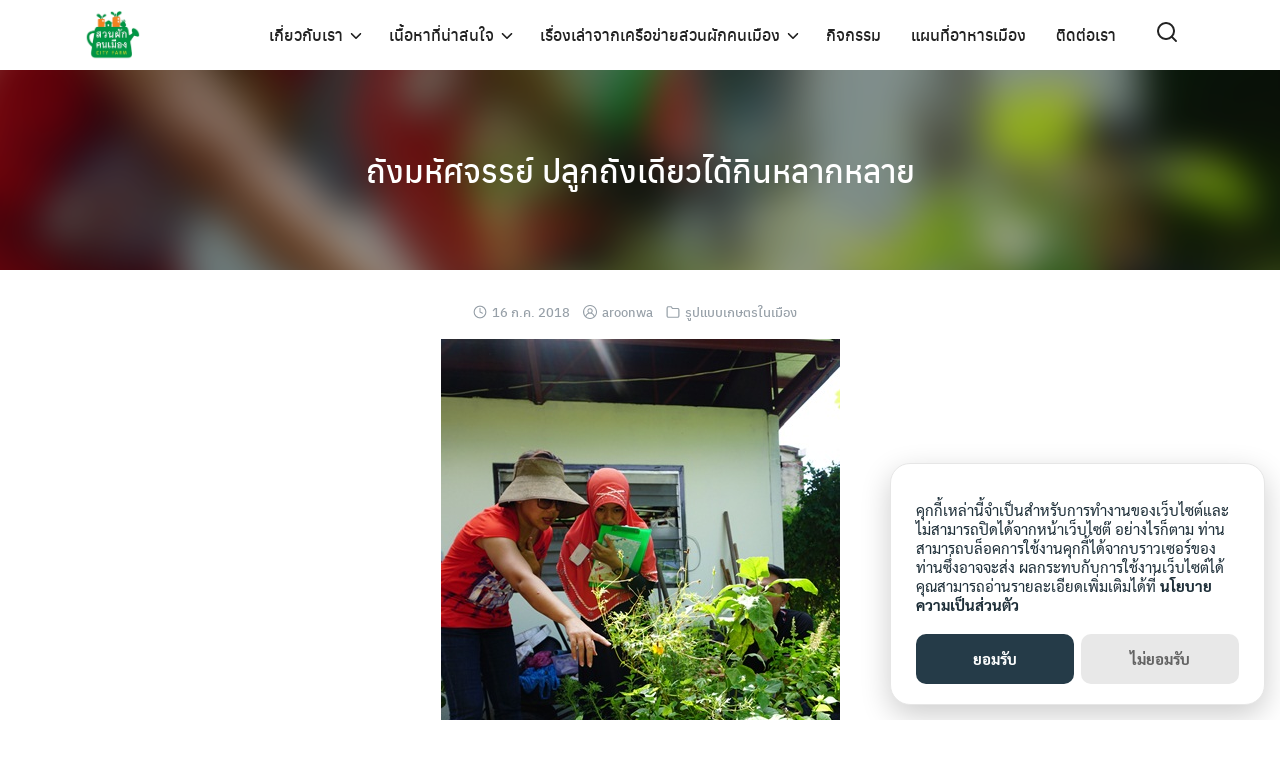

--- FILE ---
content_type: text/html; charset=UTF-8
request_url: https://thaicityfarm.com/2018/07/16/%E0%B8%96%E0%B8%B1%E0%B8%87%E0%B8%A1%E0%B8%AB%E0%B8%B1%E0%B8%A8%E0%B8%88%E0%B8%A3%E0%B8%A3%E0%B8%A2%E0%B9%8C-%E0%B8%9B%E0%B8%A5%E0%B8%B9%E0%B8%81%E0%B8%96%E0%B8%B1%E0%B8%87%E0%B9%80%E0%B8%94%E0%B8%B5/
body_size: 14616
content:
<!DOCTYPE html>
<html lang="th">

<head>
    <meta charset="UTF-8">
    <meta name="viewport" content="width=device-width, initial-scale=1">
    <link rel="profile" href="https://gmpg.org/xfn/11">
    <title>ถังมหัศจรรย์ ปลูกถังเดียวได้กินหลากหลาย - สวนผักคนเมือง</title>
<script type="text/javascript">
/* <![CDATA[ */
window.koko_analytics = {"url":"https:\/\/thaicityfarm.com\/wp-admin\/admin-ajax.php?action=koko_analytics_collect","site_url":"https:\/\/thaicityfarm.com","post_id":3678,"path":"\/2018\/07\/16\/%E0%B8%96%E0%B8%B1%E0%B8%87%E0%B8%A1%E0%B8%AB%E0%B8%B1%E0%B8%A8%E0%B8%88%E0%B8%A3%E0%B8%A3%E0%B8%A2%E0%B9%8C-%E0%B8%9B%E0%B8%A5%E0%B8%B9%E0%B8%81%E0%B8%96%E0%B8%B1%E0%B8%87%E0%B9%80%E0%B8%94%E0%B8%B5\/","method":"cookie","use_cookie":true};
/* ]]> */
</script>

<!-- The SEO Framework by Sybre Waaijer -->
<meta name="robots" content="max-snippet:-1,max-image-preview:large,max-video-preview:-1" />
<link rel="canonical" href="https://thaicityfarm.com/2018/07/16/%e0%b8%96%e0%b8%b1%e0%b8%87%e0%b8%a1%e0%b8%ab%e0%b8%b1%e0%b8%a8%e0%b8%88%e0%b8%a3%e0%b8%a3%e0%b8%a2%e0%b9%8c-%e0%b8%9b%e0%b8%a5%e0%b8%b9%e0%b8%81%e0%b8%96%e0%b8%b1%e0%b8%87%e0%b9%80%e0%b8%94%e0%b8%b5/" />
<meta name="description" content="ด้วยข้อจำกัดหลายสถานของคนเมือง โดยเฉพาะเรื่องไม่มีที่ และไม่มีเวลารดน้ำ ทำให้เราเห็นนวัตกรรมความคิดสร้างสรรค์จำนวนไม่น้อยเกิดขึ้นในบ้านเรา…" />
<meta property="og:type" content="article" />
<meta property="og:locale" content="th_TH" />
<meta property="og:site_name" content="สวนผักคนเมือง" />
<meta property="og:title" content="ถังมหัศจรรย์ ปลูกถังเดียวได้กินหลากหลาย" />
<meta property="og:description" content="ด้วยข้อจำกัดหลายสถานของคนเมือง โดยเฉพาะเรื่องไม่มีที่ และไม่มีเวลารดน้ำ ทำให้เราเห็นนวัตกรรมความคิดสร้างสรรค์จำนวนไม่น้อยเกิดขึ้นในบ้านเรา เพื่อที่จะปรับตัวให้สอดคล้องกับความจำเป็นต่างๆ…" />
<meta property="og:url" content="https://thaicityfarm.com/2018/07/16/%e0%b8%96%e0%b8%b1%e0%b8%87%e0%b8%a1%e0%b8%ab%e0%b8%b1%e0%b8%a8%e0%b8%88%e0%b8%a3%e0%b8%a3%e0%b8%a2%e0%b9%8c-%e0%b8%9b%e0%b8%a5%e0%b8%b9%e0%b8%81%e0%b8%96%e0%b8%b1%e0%b8%87%e0%b9%80%e0%b8%94%e0%b8%b5/" />
<meta property="og:image" content="https://thaicityfarm.com/wp-content/uploads/2018/07/cover.png" />
<meta property="og:image:width" content="397" />
<meta property="og:image:height" content="318" />
<meta property="article:published_time" content="2018-07-16T06:22:41+00:00" />
<meta property="article:modified_time" content="2022-08-29T18:22:12+00:00" />
<meta name="twitter:card" content="summary_large_image" />
<meta name="twitter:title" content="ถังมหัศจรรย์ ปลูกถังเดียวได้กินหลากหลาย" />
<meta name="twitter:description" content="ด้วยข้อจำกัดหลายสถานของคนเมือง โดยเฉพาะเรื่องไม่มีที่ และไม่มีเวลารดน้ำ ทำให้เราเห็นนวัตกรรมความคิดสร้างสรรค์จำนวนไม่น้อยเกิดขึ้นในบ้านเรา เพื่อที่จะปรับตัวให้สอดคล้องกับความจำเป็นต่างๆ…" />
<meta name="twitter:image" content="https://thaicityfarm.com/wp-content/uploads/2018/07/cover.png" />
<script type="application/ld+json">{"@context":"https://schema.org","@graph":[{"@type":"WebSite","@id":"https://thaicityfarm.com/#/schema/WebSite","url":"https://thaicityfarm.com/","name":"สวนผักคนเมือง","description":"เว็บสวนผักคนเมือง:www.thaicityfarm.com","inLanguage":"th","potentialAction":{"@type":"SearchAction","target":{"@type":"EntryPoint","urlTemplate":"https://thaicityfarm.com/search/{search_term_string}/"},"query-input":"required name=search_term_string"},"publisher":{"@type":"Organization","@id":"https://thaicityfarm.com/#/schema/Organization","name":"สวนผักคนเมือง","url":"https://thaicityfarm.com/","logo":{"@type":"ImageObject","url":"https://thaicityfarm.com/wp-content/uploads/2017/07/logo_thaicityfarm_3.png","contentUrl":"https://thaicityfarm.com/wp-content/uploads/2017/07/logo_thaicityfarm_3.png","width":247,"height":223}}},{"@type":"WebPage","@id":"https://thaicityfarm.com/2018/07/16/%e0%b8%96%e0%b8%b1%e0%b8%87%e0%b8%a1%e0%b8%ab%e0%b8%b1%e0%b8%a8%e0%b8%88%e0%b8%a3%e0%b8%a3%e0%b8%a2%e0%b9%8c-%e0%b8%9b%e0%b8%a5%e0%b8%b9%e0%b8%81%e0%b8%96%e0%b8%b1%e0%b8%87%e0%b9%80%e0%b8%94%e0%b8%b5/","url":"https://thaicityfarm.com/2018/07/16/%e0%b8%96%e0%b8%b1%e0%b8%87%e0%b8%a1%e0%b8%ab%e0%b8%b1%e0%b8%a8%e0%b8%88%e0%b8%a3%e0%b8%a3%e0%b8%a2%e0%b9%8c-%e0%b8%9b%e0%b8%a5%e0%b8%b9%e0%b8%81%e0%b8%96%e0%b8%b1%e0%b8%87%e0%b9%80%e0%b8%94%e0%b8%b5/","name":"ถังมหัศจรรย์ ปลูกถังเดียวได้กินหลากหลาย - สวนผักคนเมือง","description":"ด้วยข้อจำกัดหลายสถานของคนเมือง โดยเฉพาะเรื่องไม่มีที่ และไม่มีเวลารดน้ำ ทำให้เราเห็นนวัตกรรมความคิดสร้างสรรค์จำนวนไม่น้อยเกิดขึ้นในบ้านเรา…","inLanguage":"th","isPartOf":{"@id":"https://thaicityfarm.com/#/schema/WebSite"},"breadcrumb":{"@type":"BreadcrumbList","@id":"https://thaicityfarm.com/#/schema/BreadcrumbList","itemListElement":[{"@type":"ListItem","position":1,"item":"https://thaicityfarm.com/","name":"สวนผักคนเมือง"},{"@type":"ListItem","position":2,"item":"https://thaicityfarm.com/category/plant/","name":"หมวดหมู่: ชวนปลูก"},{"@type":"ListItem","position":3,"item":"https://thaicityfarm.com/category/plant/urban-agriculture-model/","name":"หมวดหมู่: รูปแบบเกษตรในเมือง"},{"@type":"ListItem","position":4,"name":"ถังมหัศจรรย์ ปลูกถังเดียวได้กินหลากหลาย"}]},"potentialAction":{"@type":"ReadAction","target":"https://thaicityfarm.com/2018/07/16/%e0%b8%96%e0%b8%b1%e0%b8%87%e0%b8%a1%e0%b8%ab%e0%b8%b1%e0%b8%a8%e0%b8%88%e0%b8%a3%e0%b8%a3%e0%b8%a2%e0%b9%8c-%e0%b8%9b%e0%b8%a5%e0%b8%b9%e0%b8%81%e0%b8%96%e0%b8%b1%e0%b8%87%e0%b9%80%e0%b8%94%e0%b8%b5/"},"datePublished":"2018-07-16T06:22:41+00:00","dateModified":"2022-08-29T18:22:12+00:00","author":{"@type":"Person","@id":"https://thaicityfarm.com/#/schema/Person/2c5acc5ebf3d98a156a19b0d5fa72bd8","name":"aroonwa"}}]}</script>
<!-- / The SEO Framework by Sybre Waaijer | 12.41ms meta | 7.41ms boot -->

<link rel='dns-prefetch' href='//www.googletagmanager.com' />
<link rel="alternate" type="application/rss+xml" title="สวนผักคนเมือง &raquo; ฟีด" href="https://thaicityfarm.com/feed/" />
<link rel="alternate" type="application/rss+xml" title="สวนผักคนเมือง &raquo; ฟีดความเห็น" href="https://thaicityfarm.com/comments/feed/" />
<link rel="alternate" type="application/rss+xml" title="สวนผักคนเมือง &raquo; ถังมหัศจรรย์ ปลูกถังเดียวได้กินหลากหลาย ฟีดความเห็น" href="https://thaicityfarm.com/2018/07/16/%e0%b8%96%e0%b8%b1%e0%b8%87%e0%b8%a1%e0%b8%ab%e0%b8%b1%e0%b8%a8%e0%b8%88%e0%b8%a3%e0%b8%a3%e0%b8%a2%e0%b9%8c-%e0%b8%9b%e0%b8%a5%e0%b8%b9%e0%b8%81%e0%b8%96%e0%b8%b1%e0%b8%87%e0%b9%80%e0%b8%94%e0%b8%b5/feed/" />
<link rel="alternate" title="oEmbed (JSON)" type="application/json+oembed" href="https://thaicityfarm.com/wp-json/oembed/1.0/embed?url=https%3A%2F%2Fthaicityfarm.com%2F2018%2F07%2F16%2F%25e0%25b8%2596%25e0%25b8%25b1%25e0%25b8%2587%25e0%25b8%25a1%25e0%25b8%25ab%25e0%25b8%25b1%25e0%25b8%25a8%25e0%25b8%2588%25e0%25b8%25a3%25e0%25b8%25a3%25e0%25b8%25a2%25e0%25b9%258c-%25e0%25b8%259b%25e0%25b8%25a5%25e0%25b8%25b9%25e0%25b8%2581%25e0%25b8%2596%25e0%25b8%25b1%25e0%25b8%2587%25e0%25b9%2580%25e0%25b8%2594%25e0%25b8%25b5%2F" />
<link rel="alternate" title="oEmbed (XML)" type="text/xml+oembed" href="https://thaicityfarm.com/wp-json/oembed/1.0/embed?url=https%3A%2F%2Fthaicityfarm.com%2F2018%2F07%2F16%2F%25e0%25b8%2596%25e0%25b8%25b1%25e0%25b8%2587%25e0%25b8%25a1%25e0%25b8%25ab%25e0%25b8%25b1%25e0%25b8%25a8%25e0%25b8%2588%25e0%25b8%25a3%25e0%25b8%25a3%25e0%25b8%25a2%25e0%25b9%258c-%25e0%25b8%259b%25e0%25b8%25a5%25e0%25b8%25b9%25e0%25b8%2581%25e0%25b8%2596%25e0%25b8%25b1%25e0%25b8%2587%25e0%25b9%2580%25e0%25b8%2594%25e0%25b8%25b5%2F&#038;format=xml" />
<style id='wp-img-auto-sizes-contain-inline-css' type='text/css'>
img:is([sizes=auto i],[sizes^="auto," i]){contain-intrinsic-size:3000px 1500px}
/*# sourceURL=wp-img-auto-sizes-contain-inline-css */
</style>
<style id='wp-emoji-styles-inline-css' type='text/css'>

	img.wp-smiley, img.emoji {
		display: inline !important;
		border: none !important;
		box-shadow: none !important;
		height: 1em !important;
		width: 1em !important;
		margin: 0 0.07em !important;
		vertical-align: -0.1em !important;
		background: none !important;
		padding: 0 !important;
	}
/*# sourceURL=wp-emoji-styles-inline-css */
</style>
<style id='wp-block-library-inline-css' type='text/css'>
:root{--wp-block-synced-color:#7a00df;--wp-block-synced-color--rgb:122,0,223;--wp-bound-block-color:var(--wp-block-synced-color);--wp-editor-canvas-background:#ddd;--wp-admin-theme-color:#007cba;--wp-admin-theme-color--rgb:0,124,186;--wp-admin-theme-color-darker-10:#006ba1;--wp-admin-theme-color-darker-10--rgb:0,107,160.5;--wp-admin-theme-color-darker-20:#005a87;--wp-admin-theme-color-darker-20--rgb:0,90,135;--wp-admin-border-width-focus:2px}@media (min-resolution:192dpi){:root{--wp-admin-border-width-focus:1.5px}}.wp-element-button{cursor:pointer}:root .has-very-light-gray-background-color{background-color:#eee}:root .has-very-dark-gray-background-color{background-color:#313131}:root .has-very-light-gray-color{color:#eee}:root .has-very-dark-gray-color{color:#313131}:root .has-vivid-green-cyan-to-vivid-cyan-blue-gradient-background{background:linear-gradient(135deg,#00d084,#0693e3)}:root .has-purple-crush-gradient-background{background:linear-gradient(135deg,#34e2e4,#4721fb 50%,#ab1dfe)}:root .has-hazy-dawn-gradient-background{background:linear-gradient(135deg,#faaca8,#dad0ec)}:root .has-subdued-olive-gradient-background{background:linear-gradient(135deg,#fafae1,#67a671)}:root .has-atomic-cream-gradient-background{background:linear-gradient(135deg,#fdd79a,#004a59)}:root .has-nightshade-gradient-background{background:linear-gradient(135deg,#330968,#31cdcf)}:root .has-midnight-gradient-background{background:linear-gradient(135deg,#020381,#2874fc)}:root{--wp--preset--font-size--normal:16px;--wp--preset--font-size--huge:42px}.has-regular-font-size{font-size:1em}.has-larger-font-size{font-size:2.625em}.has-normal-font-size{font-size:var(--wp--preset--font-size--normal)}.has-huge-font-size{font-size:var(--wp--preset--font-size--huge)}.has-text-align-center{text-align:center}.has-text-align-left{text-align:left}.has-text-align-right{text-align:right}.has-fit-text{white-space:nowrap!important}#end-resizable-editor-section{display:none}.aligncenter{clear:both}.items-justified-left{justify-content:flex-start}.items-justified-center{justify-content:center}.items-justified-right{justify-content:flex-end}.items-justified-space-between{justify-content:space-between}.screen-reader-text{border:0;clip-path:inset(50%);height:1px;margin:-1px;overflow:hidden;padding:0;position:absolute;width:1px;word-wrap:normal!important}.screen-reader-text:focus{background-color:#ddd;clip-path:none;color:#444;display:block;font-size:1em;height:auto;left:5px;line-height:normal;padding:15px 23px 14px;text-decoration:none;top:5px;width:auto;z-index:100000}html :where(.has-border-color){border-style:solid}html :where([style*=border-top-color]){border-top-style:solid}html :where([style*=border-right-color]){border-right-style:solid}html :where([style*=border-bottom-color]){border-bottom-style:solid}html :where([style*=border-left-color]){border-left-style:solid}html :where([style*=border-width]){border-style:solid}html :where([style*=border-top-width]){border-top-style:solid}html :where([style*=border-right-width]){border-right-style:solid}html :where([style*=border-bottom-width]){border-bottom-style:solid}html :where([style*=border-left-width]){border-left-style:solid}html :where(img[class*=wp-image-]){height:auto;max-width:100%}:where(figure){margin:0 0 1em}html :where(.is-position-sticky){--wp-admin--admin-bar--position-offset:var(--wp-admin--admin-bar--height,0px)}@media screen and (max-width:600px){html :where(.is-position-sticky){--wp-admin--admin-bar--position-offset:0px}}

/*# sourceURL=wp-block-library-inline-css */
</style><style id='global-styles-inline-css' type='text/css'>
:root{--wp--preset--aspect-ratio--square: 1;--wp--preset--aspect-ratio--4-3: 4/3;--wp--preset--aspect-ratio--3-4: 3/4;--wp--preset--aspect-ratio--3-2: 3/2;--wp--preset--aspect-ratio--2-3: 2/3;--wp--preset--aspect-ratio--16-9: 16/9;--wp--preset--aspect-ratio--9-16: 9/16;--wp--preset--color--black: #000000;--wp--preset--color--cyan-bluish-gray: #abb8c3;--wp--preset--color--white: #ffffff;--wp--preset--color--pale-pink: #f78da7;--wp--preset--color--vivid-red: #cf2e2e;--wp--preset--color--luminous-vivid-orange: #ff6900;--wp--preset--color--luminous-vivid-amber: #fcb900;--wp--preset--color--light-green-cyan: #7bdcb5;--wp--preset--color--vivid-green-cyan: #00d084;--wp--preset--color--pale-cyan-blue: #8ed1fc;--wp--preset--color--vivid-cyan-blue: #0693e3;--wp--preset--color--vivid-purple: #9b51e0;--wp--preset--gradient--vivid-cyan-blue-to-vivid-purple: linear-gradient(135deg,rgb(6,147,227) 0%,rgb(155,81,224) 100%);--wp--preset--gradient--light-green-cyan-to-vivid-green-cyan: linear-gradient(135deg,rgb(122,220,180) 0%,rgb(0,208,130) 100%);--wp--preset--gradient--luminous-vivid-amber-to-luminous-vivid-orange: linear-gradient(135deg,rgb(252,185,0) 0%,rgb(255,105,0) 100%);--wp--preset--gradient--luminous-vivid-orange-to-vivid-red: linear-gradient(135deg,rgb(255,105,0) 0%,rgb(207,46,46) 100%);--wp--preset--gradient--very-light-gray-to-cyan-bluish-gray: linear-gradient(135deg,rgb(238,238,238) 0%,rgb(169,184,195) 100%);--wp--preset--gradient--cool-to-warm-spectrum: linear-gradient(135deg,rgb(74,234,220) 0%,rgb(151,120,209) 20%,rgb(207,42,186) 40%,rgb(238,44,130) 60%,rgb(251,105,98) 80%,rgb(254,248,76) 100%);--wp--preset--gradient--blush-light-purple: linear-gradient(135deg,rgb(255,206,236) 0%,rgb(152,150,240) 100%);--wp--preset--gradient--blush-bordeaux: linear-gradient(135deg,rgb(254,205,165) 0%,rgb(254,45,45) 50%,rgb(107,0,62) 100%);--wp--preset--gradient--luminous-dusk: linear-gradient(135deg,rgb(255,203,112) 0%,rgb(199,81,192) 50%,rgb(65,88,208) 100%);--wp--preset--gradient--pale-ocean: linear-gradient(135deg,rgb(255,245,203) 0%,rgb(182,227,212) 50%,rgb(51,167,181) 100%);--wp--preset--gradient--electric-grass: linear-gradient(135deg,rgb(202,248,128) 0%,rgb(113,206,126) 100%);--wp--preset--gradient--midnight: linear-gradient(135deg,rgb(2,3,129) 0%,rgb(40,116,252) 100%);--wp--preset--font-size--small: 13px;--wp--preset--font-size--medium: 20px;--wp--preset--font-size--large: 36px;--wp--preset--font-size--x-large: 42px;--wp--preset--spacing--20: 0.44rem;--wp--preset--spacing--30: 0.67rem;--wp--preset--spacing--40: 1rem;--wp--preset--spacing--50: 1.5rem;--wp--preset--spacing--60: 2.25rem;--wp--preset--spacing--70: 3.38rem;--wp--preset--spacing--80: 5.06rem;--wp--preset--shadow--natural: 6px 6px 9px rgba(0, 0, 0, 0.2);--wp--preset--shadow--deep: 12px 12px 50px rgba(0, 0, 0, 0.4);--wp--preset--shadow--sharp: 6px 6px 0px rgba(0, 0, 0, 0.2);--wp--preset--shadow--outlined: 6px 6px 0px -3px rgb(255, 255, 255), 6px 6px rgb(0, 0, 0);--wp--preset--shadow--crisp: 6px 6px 0px rgb(0, 0, 0);}:where(.is-layout-flex){gap: 0.5em;}:where(.is-layout-grid){gap: 0.5em;}body .is-layout-flex{display: flex;}.is-layout-flex{flex-wrap: wrap;align-items: center;}.is-layout-flex > :is(*, div){margin: 0;}body .is-layout-grid{display: grid;}.is-layout-grid > :is(*, div){margin: 0;}:where(.wp-block-columns.is-layout-flex){gap: 2em;}:where(.wp-block-columns.is-layout-grid){gap: 2em;}:where(.wp-block-post-template.is-layout-flex){gap: 1.25em;}:where(.wp-block-post-template.is-layout-grid){gap: 1.25em;}.has-black-color{color: var(--wp--preset--color--black) !important;}.has-cyan-bluish-gray-color{color: var(--wp--preset--color--cyan-bluish-gray) !important;}.has-white-color{color: var(--wp--preset--color--white) !important;}.has-pale-pink-color{color: var(--wp--preset--color--pale-pink) !important;}.has-vivid-red-color{color: var(--wp--preset--color--vivid-red) !important;}.has-luminous-vivid-orange-color{color: var(--wp--preset--color--luminous-vivid-orange) !important;}.has-luminous-vivid-amber-color{color: var(--wp--preset--color--luminous-vivid-amber) !important;}.has-light-green-cyan-color{color: var(--wp--preset--color--light-green-cyan) !important;}.has-vivid-green-cyan-color{color: var(--wp--preset--color--vivid-green-cyan) !important;}.has-pale-cyan-blue-color{color: var(--wp--preset--color--pale-cyan-blue) !important;}.has-vivid-cyan-blue-color{color: var(--wp--preset--color--vivid-cyan-blue) !important;}.has-vivid-purple-color{color: var(--wp--preset--color--vivid-purple) !important;}.has-black-background-color{background-color: var(--wp--preset--color--black) !important;}.has-cyan-bluish-gray-background-color{background-color: var(--wp--preset--color--cyan-bluish-gray) !important;}.has-white-background-color{background-color: var(--wp--preset--color--white) !important;}.has-pale-pink-background-color{background-color: var(--wp--preset--color--pale-pink) !important;}.has-vivid-red-background-color{background-color: var(--wp--preset--color--vivid-red) !important;}.has-luminous-vivid-orange-background-color{background-color: var(--wp--preset--color--luminous-vivid-orange) !important;}.has-luminous-vivid-amber-background-color{background-color: var(--wp--preset--color--luminous-vivid-amber) !important;}.has-light-green-cyan-background-color{background-color: var(--wp--preset--color--light-green-cyan) !important;}.has-vivid-green-cyan-background-color{background-color: var(--wp--preset--color--vivid-green-cyan) !important;}.has-pale-cyan-blue-background-color{background-color: var(--wp--preset--color--pale-cyan-blue) !important;}.has-vivid-cyan-blue-background-color{background-color: var(--wp--preset--color--vivid-cyan-blue) !important;}.has-vivid-purple-background-color{background-color: var(--wp--preset--color--vivid-purple) !important;}.has-black-border-color{border-color: var(--wp--preset--color--black) !important;}.has-cyan-bluish-gray-border-color{border-color: var(--wp--preset--color--cyan-bluish-gray) !important;}.has-white-border-color{border-color: var(--wp--preset--color--white) !important;}.has-pale-pink-border-color{border-color: var(--wp--preset--color--pale-pink) !important;}.has-vivid-red-border-color{border-color: var(--wp--preset--color--vivid-red) !important;}.has-luminous-vivid-orange-border-color{border-color: var(--wp--preset--color--luminous-vivid-orange) !important;}.has-luminous-vivid-amber-border-color{border-color: var(--wp--preset--color--luminous-vivid-amber) !important;}.has-light-green-cyan-border-color{border-color: var(--wp--preset--color--light-green-cyan) !important;}.has-vivid-green-cyan-border-color{border-color: var(--wp--preset--color--vivid-green-cyan) !important;}.has-pale-cyan-blue-border-color{border-color: var(--wp--preset--color--pale-cyan-blue) !important;}.has-vivid-cyan-blue-border-color{border-color: var(--wp--preset--color--vivid-cyan-blue) !important;}.has-vivid-purple-border-color{border-color: var(--wp--preset--color--vivid-purple) !important;}.has-vivid-cyan-blue-to-vivid-purple-gradient-background{background: var(--wp--preset--gradient--vivid-cyan-blue-to-vivid-purple) !important;}.has-light-green-cyan-to-vivid-green-cyan-gradient-background{background: var(--wp--preset--gradient--light-green-cyan-to-vivid-green-cyan) !important;}.has-luminous-vivid-amber-to-luminous-vivid-orange-gradient-background{background: var(--wp--preset--gradient--luminous-vivid-amber-to-luminous-vivid-orange) !important;}.has-luminous-vivid-orange-to-vivid-red-gradient-background{background: var(--wp--preset--gradient--luminous-vivid-orange-to-vivid-red) !important;}.has-very-light-gray-to-cyan-bluish-gray-gradient-background{background: var(--wp--preset--gradient--very-light-gray-to-cyan-bluish-gray) !important;}.has-cool-to-warm-spectrum-gradient-background{background: var(--wp--preset--gradient--cool-to-warm-spectrum) !important;}.has-blush-light-purple-gradient-background{background: var(--wp--preset--gradient--blush-light-purple) !important;}.has-blush-bordeaux-gradient-background{background: var(--wp--preset--gradient--blush-bordeaux) !important;}.has-luminous-dusk-gradient-background{background: var(--wp--preset--gradient--luminous-dusk) !important;}.has-pale-ocean-gradient-background{background: var(--wp--preset--gradient--pale-ocean) !important;}.has-electric-grass-gradient-background{background: var(--wp--preset--gradient--electric-grass) !important;}.has-midnight-gradient-background{background: var(--wp--preset--gradient--midnight) !important;}.has-small-font-size{font-size: var(--wp--preset--font-size--small) !important;}.has-medium-font-size{font-size: var(--wp--preset--font-size--medium) !important;}.has-large-font-size{font-size: var(--wp--preset--font-size--large) !important;}.has-x-large-font-size{font-size: var(--wp--preset--font-size--x-large) !important;}
/*# sourceURL=global-styles-inline-css */
</style>

<style id='classic-theme-styles-inline-css' type='text/css'>
/*! This file is auto-generated */
.wp-block-button__link{color:#fff;background-color:#32373c;border-radius:9999px;box-shadow:none;text-decoration:none;padding:calc(.667em + 2px) calc(1.333em + 2px);font-size:1.125em}.wp-block-file__button{background:#32373c;color:#fff;text-decoration:none}
/*# sourceURL=/wp-includes/css/classic-themes.min.css */
</style>
<link rel='stylesheet' id='seed-social-css' href='https://thaicityfarm.com/wp-content/plugins/seed-social/style.css?ver=2021.02' type='text/css' media='all' />
<link rel='stylesheet' id='s-mobile-css' href='https://thaicityfarm.com/wp-content/themes/plant/css/mobile.css?ver=2.3.9' type='text/css' media='all' />
<link rel='stylesheet' id='s-desktop-css' href='https://thaicityfarm.com/wp-content/themes/plant/css/desktop.css?ver=2.3.9' type='text/css' media='(min-width: 992px)' />
<link rel='stylesheet' id='fruit-css' href='https://thaicityfarm.com/wp-content/themes/fruit/css/style.css?ver=2.3.9' type='text/css' media='all' />
<style id='generateblocks-inline-css' type='text/css'>
.gb-container.gb-tabs__item:not(.gb-tabs__item-open){display:none;}.gb-container-40909fb5 > .gb-inside-container{max-width:1100px;margin-left:auto;margin-right:auto;}.gb-grid-wrapper > .gb-grid-column-40909fb5 > .gb-container{display:flex;flex-direction:column;height:100%;}.gb-image-cfbb0a90{width:84px;vertical-align:middle;}p.gb-headline-fcdd121a{margin-bottom:8px;}.gb-button-wrapper{display:flex;flex-wrap:wrap;align-items:flex-start;justify-content:flex-start;clear:both;}.gb-accordion__item:not(.gb-accordion__item-open) > .gb-button .gb-accordion__icon-open{display:none;}.gb-accordion__item.gb-accordion__item-open > .gb-button .gb-accordion__icon{display:none;}.gb-button-wrapper a.gb-button-340ce94f, .gb-button-wrapper a.gb-button-340ce94f:visited{padding:8px;color:#90bd3e;text-decoration:none;display:inline-flex;align-items:center;justify-content:center;text-align:center;}.gb-button-wrapper a.gb-button-340ce94f:hover, .gb-button-wrapper a.gb-button-340ce94f:active, .gb-button-wrapper a.gb-button-340ce94f:focus{color:#f7941d;}.gb-button-wrapper a.gb-button-340ce94f .gb-icon{font-size:1.5em;line-height:0;align-items:center;display:inline-flex;}.gb-button-wrapper a.gb-button-340ce94f .gb-icon svg{height:1em;width:1em;fill:currentColor;}.gb-button-wrapper .gb-button-a4369b53, .gb-button-wrapper .gb-button-a4369b53:visited{padding:8px;color:#90bd3e;text-decoration:none;display:inline-flex;align-items:center;justify-content:center;text-align:center;}.gb-button-wrapper .gb-button-a4369b53:hover, .gb-button-wrapper .gb-button-a4369b53:active, .gb-button-wrapper .gb-button-a4369b53:focus{color:#F7941D;}.gb-button-wrapper .gb-button-a4369b53 .gb-icon{font-size:1.5em;line-height:0;align-items:center;display:inline-flex;}.gb-button-wrapper .gb-button-a4369b53 .gb-icon svg{height:1em;width:1em;fill:currentColor;}.gb-button-wrapper .gb-button-68444937, .gb-button-wrapper .gb-button-68444937:visited{padding:8px;color:#90bd3e;text-decoration:none;display:inline-flex;align-items:center;justify-content:center;text-align:center;}.gb-button-wrapper .gb-button-68444937:hover, .gb-button-wrapper .gb-button-68444937:active, .gb-button-wrapper .gb-button-68444937:focus{color:#F7941D;}.gb-button-wrapper .gb-button-68444937 .gb-icon{font-size:1.5em;line-height:0;align-items:center;display:inline-flex;}.gb-button-wrapper .gb-button-68444937 .gb-icon svg{height:1em;width:1em;fill:currentColor;}:root{--gb-container-width:1100px;}.gb-container .wp-block-image img{vertical-align:middle;}.gb-grid-wrapper .wp-block-image{margin-bottom:0;}.gb-highlight{background:none;}.gb-shape{line-height:0;}.gb-container-link{position:absolute;top:0;right:0;bottom:0;left:0;z-index:99;}
/*# sourceURL=generateblocks-inline-css */
</style>
<!--n2css--><!--n2js-->
<!-- Google tag (gtag.js) snippet added by Site Kit -->
<!-- Google Analytics snippet added by Site Kit -->
<script type="text/javascript" src="https://www.googletagmanager.com/gtag/js?id=G-Q2P70FMHXQ" id="google_gtagjs-js" async></script>
<script type="text/javascript" id="google_gtagjs-js-after">
/* <![CDATA[ */
window.dataLayer = window.dataLayer || [];function gtag(){dataLayer.push(arguments);}
gtag("set","linker",{"domains":["thaicityfarm.com"]});
gtag("js", new Date());
gtag("set", "developer_id.dZTNiMT", true);
gtag("config", "G-Q2P70FMHXQ");
//# sourceURL=google_gtagjs-js-after
/* ]]> */
</script>
<link rel="https://api.w.org/" href="https://thaicityfarm.com/wp-json/" /><link rel="alternate" title="JSON" type="application/json" href="https://thaicityfarm.com/wp-json/wp/v2/posts/3678" /><link rel="EditURI" type="application/rsd+xml" title="RSD" href="https://thaicityfarm.com/xmlrpc.php?rsd" />
<meta name="generator" content="Site Kit by Google 1.167.0" /><style id="kirki_css" type="text/css">.site-header{position:fixed;}@media(max-width:991px){.s-autoshow-m.-hide{transform: translateY(-50px)}.s-autoshow-m.-show{transform: translateY(0)}header.site-header.-top-logo{background-color:#ffffff}}@media(min-width:992px){.site-header{position: fixed;}.s-autoshow-d.-hide{transform: translateY(-70px)}.s-autoshow-d.-show{transform: translateY(0)}nav.site-nav-d ul.sub-menu{background-color:#ffffff}nav.site-nav-d ul.sub-menu::before{border-bottom-color:#ffffff}}.site-title{display:none}.site-header{box-shadow:none;}.content-item .byline,.content-item a.author{display:none}.content-item.-card{padding-bottom:15px}#main .add_to_cart_button {display:none;}</style><style type="text/css">.recentcomments a{display:inline !important;padding:0 !important;margin:0 !important;}</style><link rel="icon" href="https://thaicityfarm.com/wp-content/uploads/2017/07/logo_thaicityfarm_3-150x150.png" sizes="32x32" />
<link rel="icon" href="https://thaicityfarm.com/wp-content/uploads/2017/07/logo_thaicityfarm_3.png" sizes="192x192" />
<link rel="apple-touch-icon" href="https://thaicityfarm.com/wp-content/uploads/2017/07/logo_thaicityfarm_3.png" />
<meta name="msapplication-TileImage" content="https://thaicityfarm.com/wp-content/uploads/2017/07/logo_thaicityfarm_3.png" />
<style id="kirki-inline-styles">:root{--s-accent:#0f6b4e;--s-accent-hover:#03a572;}.footer-bar{--s-text:#bbc0c4;--s-accent-hover:#ffffff;background:#0a0b0c;background-color:#0a0b0c;background-repeat:repeat;background-position:center center;background-attachment:scroll;-webkit-background-size:cover;-moz-background-size:cover;-ms-background-size:cover;-o-background-size:cover;background-size:cover;}@media(min-width: 992px){:root{--s-header-height:70px;}.site-branding img{max-height:50px;height:50px;}}@media(max-width: 991px){:root{--s-header-height:50px;}.site-branding img{max-height:30px;height:30px;}}</style>   
</head>

<body class="wp-singular post-template-default single single-post postid-3678 single-format-standard wp-custom-logo wp-theme-plant wp-child-theme-fruit">
        <a class="skip-link screen-reader-text" href="#content">Skip to content</a>
    <div id="page" class="site">
        <header id="masthead" class="site-header _heading s-autoshow-m s-autoshow-d -left-logo -center-logo-m"
            data-scroll="300">
            <div class="s-container">
                <div class="site-branding">
                    <div class="site-logo"><a href="https://thaicityfarm.com/" class="custom-logo-link" rel="home"><img width="247" height="223" src="https://thaicityfarm.com/wp-content/uploads/2017/07/logo_thaicityfarm_3.png" class="custom-logo" alt="สวนผักคนเมือง" decoding="async" fetchpriority="high" /></a></div>                    <p class="site-title"><a href="https://thaicityfarm.com/" rel="home">สวนผักคนเมือง</a></p>                </div>
                                <div class="action-left">
                    <div class="site-toggle"><em></em></div>                </div>
                <div class="action-right">
                    <span class="site-search _mobile s-modal-trigger m-user" onclick="return false;" data-popup-trigger="site-search"><svg xmlns="http://www.w3.org/2000/svg" width="24" height="24" viewBox="0 0 24 24" fill="none" stroke="currentColor" stroke-width="2" stroke-linecap="round" stroke-linejoin="round" class="feather feather-search"><circle cx="11" cy="11" r="8"></circle><line x1="21" y1="21" x2="16.65" y2="16.65"></line></svg></span>                </div>
                                <nav id="site-nav-d" class="site-nav-d _desktop">
                    <div class="menu-main-menu-container"><ul id="primary-menu" class="menu"><li id="menu-item-11701" class="menu-item menu-item-type-post_type menu-item-object-page menu-item-has-children menu-item-11701"><a href="https://thaicityfarm.com/about-me/">เกี่ยวกับเรา</a>
<ul class="sub-menu">
	<li id="menu-item-11702" class="menu-item menu-item-type-post_type menu-item-object-page menu-item-11702"><a href="https://thaicityfarm.com/about-me/">โครงการสวนผักคนเมือง</a></li>
	<li id="menu-item-11703" class="menu-item menu-item-type-post_type menu-item-object-page menu-item-11703"><a href="https://thaicityfarm.com/%e0%b8%a1%e0%b8%b9%e0%b8%a5%e0%b8%99%e0%b8%b4%e0%b8%98%e0%b8%b4%e0%b9%80%e0%b8%81%e0%b8%a9%e0%b8%95%e0%b8%a3%e0%b8%81%e0%b8%a3%e0%b8%a3%e0%b8%a1%e0%b8%a2%e0%b8%b1%e0%b9%88%e0%b8%87/">มูลนิธิเกษตรกรรมยั่งยืน (ประเทศไทย)</a></li>
</ul>
</li>
<li id="menu-item-12876" class="menu-item menu-item-type-custom menu-item-object-custom menu-item-has-children menu-item-12876"><a href="#">เนื้อหาที่น่าสนใจ</a>
<ul class="sub-menu">
	<li id="menu-item-11729" class="menu-item menu-item-type-custom menu-item-object-custom menu-item-has-children menu-item-11729"><a href="#">บทความ</a>
	<ul class="sub-menu">
		<li id="menu-item-11710" class="menu-item menu-item-type-taxonomy menu-item-object-category menu-item-11710"><a href="https://thaicityfarm.com/category/research/">งานวิจัย</a></li>
		<li id="menu-item-11761" class="menu-item menu-item-type-taxonomy menu-item-object-category menu-item-11761"><a href="https://thaicityfarm.com/category/agricultural-policy/">นโยบายเกษตรในเมือง</a></li>
		<li id="menu-item-12875" class="menu-item menu-item-type-taxonomy menu-item-object-category menu-item-12875"><a href="https://thaicityfarm.com/category/agriculture-in-foreign-cities/">เกษตรในเมืองต่างแดน</a></li>
		<li id="menu-item-11762" class="menu-item menu-item-type-taxonomy menu-item-object-category menu-item-11762"><a href="https://thaicityfarm.com/category/food-knowledge/">ความรอบรู้เรื่องอาหาร</a></li>
	</ul>
</li>
</ul>
</li>
<li id="menu-item-12877" class="menu-item menu-item-type-custom menu-item-object-custom menu-item-has-children menu-item-12877"><a href="#">เรื่องเล่าจากเครือข่ายสวนผักคนเมือง</a>
<ul class="sub-menu">
	<li id="menu-item-11732" class="menu-item menu-item-type-custom menu-item-object-custom menu-item-has-children menu-item-11732"><a href="#">เรื่องเล่าจากพื้นที่สวนผักคนเมือง</a>
	<ul class="sub-menu">
		<li id="menu-item-11764" class="menu-item menu-item-type-taxonomy menu-item-object-category menu-item-11764"><a href="https://thaicityfarm.com/category/recommen-area/">พื้นที่สวนผักแนะนำ</a></li>
		<li id="menu-item-11718" class="menu-item menu-item-type-taxonomy menu-item-object-category menu-item-11718"><a href="https://thaicityfarm.com/category/community-vegetable-garden/">สวนผักชุมชน</a></li>
		<li id="menu-item-11720" class="menu-item menu-item-type-taxonomy menu-item-object-category menu-item-11720"><a href="https://thaicityfarm.com/category/vegetable-garden-for-childrens-learning/">สวนผักเพื่อการเรียนรู้ของเด็ก</a></li>
		<li id="menu-item-11763" class="menu-item menu-item-type-taxonomy menu-item-object-category menu-item-11763"><a href="https://thaicityfarm.com/category/therapeutic-vegetable-garden/">สวนผักบำบัด</a></li>
		<li id="menu-item-11765" class="menu-item menu-item-type-taxonomy menu-item-object-category menu-item-11765"><a href="https://thaicityfarm.com/category/city-farm-market/">พื้นที่เชื่อมโยงและกระจายอาหาร (City Farm Market)</a></li>
	</ul>
</li>
	<li id="menu-item-11712" class="menu-item menu-item-type-taxonomy menu-item-object-category current-post-ancestor menu-item-11712"><a href="https://thaicityfarm.com/category/plant/">ชวนปลูก</a></li>
	<li id="menu-item-11722" class="menu-item menu-item-type-taxonomy menu-item-object-category menu-item-11722"><a href="https://thaicityfarm.com/category/cooked/">ชวนปรุง</a></li>
	<li id="menu-item-11723" class="menu-item menu-item-type-taxonomy menu-item-object-category menu-item-11723"><a href="https://thaicityfarm.com/category/alternative-way/">วิถีทางเลือก</a></li>
	<li id="menu-item-14410" class="menu-item menu-item-type-taxonomy menu-item-object-category menu-item-14410"><a href="https://thaicityfarm.com/category/land-sharing/">สวนผักจัดสรร</a></li>
</ul>
</li>
<li id="menu-item-11724" class="menu-item menu-item-type-taxonomy menu-item-object-category menu-item-11724"><a href="https://thaicityfarm.com/category/activity/">กิจกรรม</a></li>
<li id="menu-item-11726" class="menu-item menu-item-type-custom menu-item-object-custom menu-item-11726"><a href="/farmmap">แผนที่อาหารเมือง</a></li>
<li id="menu-item-11725" class="menu-item menu-item-type-post_type menu-item-object-page menu-item-11725"><a href="https://thaicityfarm.com/contact-me/">ติดต่อเรา</a></li>
</ul></div>                </nav>
                <div class="site-action">
                    <span class="site-search s-modal-trigger m-user" onclick="return false;" data-popup-trigger="site-search"><svg xmlns="http://www.w3.org/2000/svg" width="24" height="24" viewBox="0 0 24 24" fill="none" stroke="currentColor" stroke-width="2" stroke-linecap="round" stroke-linejoin="round" class="feather feather-search"><circle cx="11" cy="11" r="8"></circle><line x1="21" y1="21" x2="16.65" y2="16.65"></line></svg></span>                </div>
                            </div>
            <nav id="site-nav-m" class="site-nav-m">
                <div class="s-container">
                                        <div class="menu-main-menu-container"><ul id="mobile-menu" class="menu"><li class="menu-item menu-item-type-post_type menu-item-object-page menu-item-has-children menu-item-11701"><a href="https://thaicityfarm.com/about-me/">เกี่ยวกับเรา</a>
<ul class="sub-menu">
	<li class="menu-item menu-item-type-post_type menu-item-object-page menu-item-11702"><a href="https://thaicityfarm.com/about-me/">โครงการสวนผักคนเมือง</a></li>
	<li class="menu-item menu-item-type-post_type menu-item-object-page menu-item-11703"><a href="https://thaicityfarm.com/%e0%b8%a1%e0%b8%b9%e0%b8%a5%e0%b8%99%e0%b8%b4%e0%b8%98%e0%b8%b4%e0%b9%80%e0%b8%81%e0%b8%a9%e0%b8%95%e0%b8%a3%e0%b8%81%e0%b8%a3%e0%b8%a3%e0%b8%a1%e0%b8%a2%e0%b8%b1%e0%b9%88%e0%b8%87/">มูลนิธิเกษตรกรรมยั่งยืน (ประเทศไทย)</a></li>
</ul>
</li>
<li class="menu-item menu-item-type-custom menu-item-object-custom menu-item-has-children menu-item-12876"><a href="#">เนื้อหาที่น่าสนใจ</a>
<ul class="sub-menu">
	<li class="menu-item menu-item-type-custom menu-item-object-custom menu-item-has-children menu-item-11729"><a href="#">บทความ</a>
	<ul class="sub-menu">
		<li class="menu-item menu-item-type-taxonomy menu-item-object-category menu-item-11710"><a href="https://thaicityfarm.com/category/research/">งานวิจัย</a></li>
		<li class="menu-item menu-item-type-taxonomy menu-item-object-category menu-item-11761"><a href="https://thaicityfarm.com/category/agricultural-policy/">นโยบายเกษตรในเมือง</a></li>
		<li class="menu-item menu-item-type-taxonomy menu-item-object-category menu-item-12875"><a href="https://thaicityfarm.com/category/agriculture-in-foreign-cities/">เกษตรในเมืองต่างแดน</a></li>
		<li class="menu-item menu-item-type-taxonomy menu-item-object-category menu-item-11762"><a href="https://thaicityfarm.com/category/food-knowledge/">ความรอบรู้เรื่องอาหาร</a></li>
	</ul>
</li>
</ul>
</li>
<li class="menu-item menu-item-type-custom menu-item-object-custom menu-item-has-children menu-item-12877"><a href="#">เรื่องเล่าจากเครือข่ายสวนผักคนเมือง</a>
<ul class="sub-menu">
	<li class="menu-item menu-item-type-custom menu-item-object-custom menu-item-has-children menu-item-11732"><a href="#">เรื่องเล่าจากพื้นที่สวนผักคนเมือง</a>
	<ul class="sub-menu">
		<li class="menu-item menu-item-type-taxonomy menu-item-object-category menu-item-11764"><a href="https://thaicityfarm.com/category/recommen-area/">พื้นที่สวนผักแนะนำ</a></li>
		<li class="menu-item menu-item-type-taxonomy menu-item-object-category menu-item-11718"><a href="https://thaicityfarm.com/category/community-vegetable-garden/">สวนผักชุมชน</a></li>
		<li class="menu-item menu-item-type-taxonomy menu-item-object-category menu-item-11720"><a href="https://thaicityfarm.com/category/vegetable-garden-for-childrens-learning/">สวนผักเพื่อการเรียนรู้ของเด็ก</a></li>
		<li class="menu-item menu-item-type-taxonomy menu-item-object-category menu-item-11763"><a href="https://thaicityfarm.com/category/therapeutic-vegetable-garden/">สวนผักบำบัด</a></li>
		<li class="menu-item menu-item-type-taxonomy menu-item-object-category menu-item-11765"><a href="https://thaicityfarm.com/category/city-farm-market/">พื้นที่เชื่อมโยงและกระจายอาหาร (City Farm Market)</a></li>
	</ul>
</li>
	<li class="menu-item menu-item-type-taxonomy menu-item-object-category current-post-ancestor menu-item-11712"><a href="https://thaicityfarm.com/category/plant/">ชวนปลูก</a></li>
	<li class="menu-item menu-item-type-taxonomy menu-item-object-category menu-item-11722"><a href="https://thaicityfarm.com/category/cooked/">ชวนปรุง</a></li>
	<li class="menu-item menu-item-type-taxonomy menu-item-object-category menu-item-11723"><a href="https://thaicityfarm.com/category/alternative-way/">วิถีทางเลือก</a></li>
	<li class="menu-item menu-item-type-taxonomy menu-item-object-category menu-item-14410"><a href="https://thaicityfarm.com/category/land-sharing/">สวนผักจัดสรร</a></li>
</ul>
</li>
<li class="menu-item menu-item-type-taxonomy menu-item-object-category menu-item-11724"><a href="https://thaicityfarm.com/category/activity/">กิจกรรม</a></li>
<li class="menu-item menu-item-type-custom menu-item-object-custom menu-item-11726"><a href="/farmmap">แผนที่อาหารเมือง</a></li>
<li class="menu-item menu-item-type-post_type menu-item-object-page menu-item-11725"><a href="https://thaicityfarm.com/contact-me/">ติดต่อเรา</a></li>
</ul></div>                                    </div>
            </nav>
        </header>
        <div class="s-modal -full" data-s-modal="site-search">
            <span class="s-modal-close"><svg xmlns="http://www.w3.org/2000/svg" width="24" height="24" viewBox="0 0 24 24" fill="none" stroke="currentColor" stroke-width="2" stroke-linecap="round" stroke-linejoin="round" class="feather feather-x"><line x1="18" y1="6" x2="6" y2="18"></line><line x1="6" y1="6" x2="18" y2="18"></line></svg></span>
            <form role="search" method="get" id="searchform" class="search-form" action="https://thaicityfarm.com/">
    <label for="s">
        <span class="screen-reader-text">Search for:</span>
        <input type="search" id="s" class="search-field"
            placeholder="ค้นหา &hellip;"
            value="" name="s" />
    </label>
    <button type="submit" class="button-primary"><svg xmlns="http://www.w3.org/2000/svg" width="24" height="24" viewBox="0 0 24 24" fill="none" stroke="currentColor" stroke-width="2" stroke-linecap="round" stroke-linejoin="round" class="feather feather-search"><circle cx="11" cy="11" r="8"></circle><line x1="21" y1="21" x2="16.65" y2="16.65"></line></svg><span class="screen-reader-text">Search</span></button>
</form>        </div>
        <div class="site-header-space"></div>
                <div id="content" class="site-content">

<div class="site-single single-area">

    <div class="main-header -banner"><div class="bg" style="background-image: url(https://thaicityfarm.com/wp-content/uploads/2018/07/cover.png); filter: blur(20px); opacity: 0.7;"></div><div class="s-container">
        <div class="main-title _heading">
            <div class="title"><a href="https://thaicityfarm.com/2018/07/16/%e0%b8%96%e0%b8%b1%e0%b8%87%e0%b8%a1%e0%b8%ab%e0%b8%b1%e0%b8%a8%e0%b8%88%e0%b8%a3%e0%b8%a3%e0%b8%a2%e0%b9%8c-%e0%b8%9b%e0%b8%a5%e0%b8%b9%e0%b8%81%e0%b8%96%e0%b8%b1%e0%b8%87%e0%b9%80%e0%b8%94%e0%b8%b5/">ถังมหัศจรรย์ ปลูกถังเดียวได้กินหลากหลาย</a> </div>
        </div>
    </div>
</div>
    <div class="s-container main-body -full-width">
        <div id="primary" class="content-area">
            <main id="main" class="site-main hide-title">

                <article id="post-3678" class="content-single post-3678 post type-post status-publish format-standard has-post-thumbnail hentry category-urban-agriculture-model">
        <header class="entry-header">
        <a href="https://thaicityfarm.com/2018/07/16/%e0%b8%96%e0%b8%b1%e0%b8%87%e0%b8%a1%e0%b8%ab%e0%b8%b1%e0%b8%a8%e0%b8%88%e0%b8%a3%e0%b8%a3%e0%b8%a2%e0%b9%8c-%e0%b8%9b%e0%b8%a5%e0%b8%b9%e0%b8%81%e0%b8%96%e0%b8%b1%e0%b8%87%e0%b9%80%e0%b8%94%e0%b8%b5/" title="Permalink to ถังมหัศจรรย์ ปลูกถังเดียวได้กินหลากหลาย" rel="bookmark">
            <h1 class="entry-title">ถังมหัศจรรย์ ปลูกถังเดียวได้กินหลากหลาย</h1>        </a>
                <div class="entry-meta">
                        <span class="posted-on _heading"><svg xmlns="http://www.w3.org/2000/svg" width="24" height="24" viewBox="0 0 24 24" fill="none" stroke="currentColor" stroke-width="2" stroke-linecap="round" stroke-linejoin="round" class="feather feather-clock"><circle cx="12" cy="12" r="10"></circle><polyline points="12 6 12 12 16 14"></polyline></svg> <a href="https://thaicityfarm.com/2018/07/16/%e0%b8%96%e0%b8%b1%e0%b8%87%e0%b8%a1%e0%b8%ab%e0%b8%b1%e0%b8%a8%e0%b8%88%e0%b8%a3%e0%b8%a3%e0%b8%a2%e0%b9%8c-%e0%b8%9b%e0%b8%a5%e0%b8%b9%e0%b8%81%e0%b8%96%e0%b8%b1%e0%b8%87%e0%b9%80%e0%b8%94%e0%b8%b5/" rel="bookmark"><time class="entry-date published" datetime="2018-07-16T13:22:41+07:00">16 ก.ค. 2018</time><time class="updated hide" datetime="2022-08-30T01:22:12+07:00">30 ส.ค. 2022</time></a></span>            <span class="byline _heading"><svg xmlns="http://www.w3.org/2000/svg" width="24" height="24" viewBox="0 0 24 24" fill="none" ><path d="M12 0C5.4 0 0 5.4 0 12C0 18.6 5.4 24 12 24C18.6 24 24 18.6 24 12C24 5.4 18.6 0 12 0ZM12 1.8C17.6 1.8 22.2 6.3 22.2 12C22.2 14.5 21.3 16.7 19.9 18.5C19.1 16.3 17.4 14.4 15.2 13.5C16.1 12.7 16.7 11.5 16.7 10.1C16.7 7.6 14.6 5.5 12.1 5.5C9.6 5.5 7.5 7.6 7.5 10.1C7.5 11.4 8.1 12.6 9 13.5C6.8 14.4 5.1 16.2 4.3 18.5C2.8 16.7 2 14.5 2 12C1.8 6.4 6.4 1.8 12 1.8ZM12 7.4C13.5 7.4 14.8 8.6 14.8 10.2C14.8 11.7 13.6 13 12 13C10.5 13 9.2 11.8 9.2 10.2C9.2 8.6 10.5 7.4 12 7.4ZM12 14.8C15.1 14.8 17.7 17 18.3 20C16.6 21.4 14.4 22.2 12 22.2C9.6 22.2 7.4 21.3 5.7 20C6.3 17 8.9 14.8 12 14.8Z" fill="currentColor"/></svg> <span class="author vcard"><a class="url fn n" href="https://thaicityfarm.com/author/aroonwa/">aroonwa</a></span></span>            <span class="cat-links _heading"><svg xmlns="http://www.w3.org/2000/svg" width="24" height="24" viewBox="0 0 24 24" fill="none" stroke="currentColor" stroke-width="2" stroke-linecap="round" stroke-linejoin="round" class="feather feather-folder"><path d="M22 19a2 2 0 0 1-2 2H4a2 2 0 0 1-2-2V5a2 2 0 0 1 2-2h5l2 3h9a2 2 0 0 1 2 2z"></path></svg> <a href="https://thaicityfarm.com/category/plant/urban-agriculture-model/" rel="category tag">รูปแบบเกษตรในเมือง</a></span>                    </div>
            </header>
        <div class="entry-content">
                <p><img decoding="async" class="aligncenter wp-image-3680 size-full" src="https://thaicityfarm.com/wp-content/uploads/2018/07/01-3.png" alt="" width="399" height="600" srcset="https://thaicityfarm.com/wp-content/uploads/2018/07/01-3.png 399w, https://thaicityfarm.com/wp-content/uploads/2018/07/01-3-200x300.png 200w" sizes="(max-width: 399px) 100vw, 399px" /></p>
<p>ด้วยข้อจำกัดหลายสถานของคนเมือง โดยเฉพาะเรื่องไม่มีที่ และไม่มีเวลารดน้ำ ทำให้เราเห็นนวัตกรรมความคิดสร้างสรรค์จำนวนไม่น้อยเกิดขึ้นในบ้านเรา เพื่อที่จะปรับตัวให้สอดคล้องกับความจำเป็นต่างๆ <span id="more-3678"></span>เท่าที่เคยเห็นและได้แบ่งปันเรื่องราว รูปภาพไปบ้างแล้วใน <span style="color: #0000ff;"><a style="color: #0000ff;" href="https://www.facebook.com/thaicityfarm"><strong>www.facebook.com/thaicityfarm</strong></a></span> หรือแฟนเพจ พิมพ์คำว่า สวนผักคนเมือง ก็จะมีตั้งแต่ ถังเพาะถั่วงอกระบบน้ำอัตโนมัติ โรงเพาะเห็ดระบบน้ำอัตโนมัติ หรือการทำบ้านผัก ปลูกผักแนวตั้งในพื้นที่จำกัด ที่สมาชิก เครือข่าย และผู้ที่สนใจเรื่องนี้ช่วยกันคิดค้น ออกแบบ สร้างสรรค์กันขึ้นมา ที่สำคัญก็นำมาแบ่งปันให้ผู้อื่นได้เรียนรู้ด้วย</p>
<p style="text-align: center;"><img decoding="async" class="aligncenter wp-image-3681 size-full" src="https://thaicityfarm.com/wp-content/uploads/2018/07/02-3.png" alt="" width="489" height="248" srcset="https://thaicityfarm.com/wp-content/uploads/2018/07/02-3.png 489w, https://thaicityfarm.com/wp-content/uploads/2018/07/02-3-300x152.png 300w" sizes="(max-width: 489px) 100vw, 489px" /><strong>ถังเพาะถั่วงอกระบบน้ำอัตโนมัติจากบ้านสวนเรียนรู้ </strong><strong>Organic Way&nbsp;&nbsp;</strong><strong>เเละโรงเพาะเห็ดระบบน้ำอัตโนมัติสร้างสรรค์โดยพี่ผักบุ้ง</strong></p>
<p style="text-align: center;"><img decoding="async" class="aligncenter wp-image-3682 size-full" src="https://thaicityfarm.com/wp-content/uploads/2018/07/03-3.png" alt="" width="492" height="250" srcset="https://thaicityfarm.com/wp-content/uploads/2018/07/03-3.png 492w, https://thaicityfarm.com/wp-content/uploads/2018/07/03-3-300x152.png 300w" sizes="(max-width: 492px) 100vw, 492px" /><strong>บ้านผักเเละสวนเเนวตั้งในพื้นที่จำกัดผลงานพี่ตุ๋ยพรพรรณ เเละป้าจาย</strong></p>
<p style="text-align: center;"><img loading="lazy" decoding="async" class="aligncenter wp-image-3683 size-full" src="https://thaicityfarm.com/wp-content/uploads/2018/07/04-3.png" alt="" width="477" height="226" srcset="https://thaicityfarm.com/wp-content/uploads/2018/07/04-3.png 477w, https://thaicityfarm.com/wp-content/uploads/2018/07/04-3-300x142.png 300w, https://thaicityfarm.com/wp-content/uploads/2018/07/04-3-474x226.png 474w" sizes="auto, (max-width: 477px) 100vw, 477px" /><strong>กระถางลืมรดน้ำ ผลงานเจ้าชายผัก</strong><strong>เเละสวนผักกำเเพง ผลงานคุณป้อม</strong></p>
<p>ล่าสุดมีโอกาสได้ไปที่<strong>บ้านสวนเรียนรู้ </strong><strong>Organic Way</strong>&nbsp;ก็ได้เห็นนวัตกรรมที่น่าสนใจและน่าชื่นชมคนคิดคนทำจริงๆ เจ้านวัตกรรมที่ว่านี้ ที่ Organic Way เขาให้ชื่อว่า<strong>ถังมหัศจรรย์&nbsp;</strong>มหัศจรรย์อย่างไรบ้าง ก็ขอบอกว่าถังนี้ สามารถปลูกพืชผักโดยเฉพาะผักสวนครัวที่จำเป็นต้องใช้ในครัวเรือนได้ไม่น้อยกว่า 8 ชนิด&nbsp; แถมยังมีการออกแบบระบบน้ำ ให้ถังสามารถมีน้ำเลี้ยงพืชผักเองได้ โดยที่ไม่ต้องรดน้ำด้วย</p>
<p><strong>&nbsp;&nbsp;</strong><strong><u>วิธีทำก็ไม่ยุ่งยากนัก คุณลุงวิสุทธิ์ คนเก่งแห่งบ้านสวน </u></strong><strong><u>Organic Way</u></strong><strong>&nbsp; อธิบายให้ฟังว่า</strong></p>
<ol>
<li>อันดับแรกให้หาถังมา เจาะรูด้านข้างเพื่อสอดเหล็ก หรือไม้ไขว้กันเป็นกากบาท &nbsp;กะให้สูงจากก้นถังประมาณ 1ใน 3 หรือ 1 ใน 4 ของถัง</li>
</ol>
<p><img loading="lazy" decoding="async" class="aligncenter wp-image-3684 size-full" src="https://thaicityfarm.com/wp-content/uploads/2018/07/05-2.png" alt="" width="349" height="232" srcset="https://thaicityfarm.com/wp-content/uploads/2018/07/05-2.png 349w, https://thaicityfarm.com/wp-content/uploads/2018/07/05-2-300x199.png 300w" sizes="auto, (max-width: 349px) 100vw, 349px" /></p>
<ol start="2">
<li>เจาะรูต่ำกว่าช่องใส่ไม้หรือเหล็กเล็กน้อย สำหรับระบายน้ำออก</li>
<li>เจาะช่องเป็นรูปโค้ง สำหรับใส่ต้นผักต่างๆ รอบถัง</li>
</ol>
<p><img loading="lazy" decoding="async" class="aligncenter wp-image-3686 size-full" src="https://thaicityfarm.com/wp-content/uploads/2018/07/07-2.png" alt="" width="517" height="238" srcset="https://thaicityfarm.com/wp-content/uploads/2018/07/07-2.png 517w, https://thaicityfarm.com/wp-content/uploads/2018/07/07-2-300x138.png 300w" sizes="auto, (max-width: 517px) 100vw, 517px" /></p>
<ol start="4">
<li>หาตะแกรง หรือ ฟิวเจอร์บอร์ดเจาะรู หลายๆชิ้น มาวางบนเหล็กหรือไม้ กะให้สามารถรองรับน้ำหนักของดินด้านบนได้</li>
<li>นำดินที่เตรียไว้มาใส่&nbsp; โดยเริ่มต้นใส่เล็กน้อยเป็นพื้นฐานก่อน แล้วใส่ต้นผักที่จะปลูกลงไปในช่องโค้งที่เตรียมไว้ จากนั้นจึงใส่ดินเพิ่ม เพื่อให้กลบบริเวณรากของต้นผักมิด และมั่นคง</li>
<li>ปลูกผักชนิดต่างๆที่ต้องการลงโดยรอบ แต่ละช่องให้ทำวิธีเดียวกับข้อ 5</li>
<li>ตรงกลางสามารถปลูกผักได้อีก 1 ชนิด เช่นมะเขือ</li>
<li>รดน้ำตามปกติ น้ำจะลงไปเก็บไว้ด้านล่างถัง ส่วนที่เกินระดับที่วางไว้ ก็จะล้นออกมา ทำให้พืชรากไม่เน่า และในยามที่ไม่อยู่บ้าน พืชผักก็ยังคงเติบโตต่อไปได้ โดยไม่ต้องแห้งเหี่ยวด้วยความหิวกระหาย</li>
</ol>
<p><img loading="lazy" decoding="async" class="aligncenter wp-image-3687 size-full" src="https://thaicityfarm.com/wp-content/uploads/2018/07/08-1.png" alt="" width="465" height="343" srcset="https://thaicityfarm.com/wp-content/uploads/2018/07/08-1.png 465w, https://thaicityfarm.com/wp-content/uploads/2018/07/08-1-300x221.png 300w" sizes="auto, (max-width: 465px) 100vw, 465px" /></p>
<p><strong>คุณลุงวิสุทธิ์</strong>แนะนำว่า การเลือกผักที่มาปลูกในถังมหัศจรรย์นี้&nbsp;<strong>ควรเป็นพืชผักสวนครัวที่เราใช้บ่อยๆ และเด็ดใช้ได้เรื่อยๆ</strong>เช่นกะเพรา โหระพา แมงลัก ชะพลู ใบเตย ผักชีลาว อ่อมแซบ เป็นต้น เรียกว่ามีที่ไม่ต้องมาก แต่มีผักไว้ทำกับข้าวมากมายในถังเดียว และตัดกังวลเรื่องลืมรดน้ำ หรือไม่มีเวลารดน้ำไปได้เลยทีเดียว ใครสนใจก็ลองนำไปทดลองทำกันได้นะคะ</p>
<p><strong><em>ขอบคุณความรู้ และไอเดียดีๆจากคุณลุงวิสุทธิ์ และบ้านสวนเรียนรู้ </em></strong><strong><em>Organic Way คะ</em></strong></p>
                                        <div class="entry-author">
            <div class="pic">
                <a href="https://thaicityfarm.com/author/aroonwa/"
                    rel="author"><img alt='' src='https://secure.gravatar.com/avatar/92a2cafc75f3bcdcf83634eaee93d3f683ec8b279c23f2cbd84807620959e223?s=160&#038;d=mm&#038;r=g' srcset='https://secure.gravatar.com/avatar/92a2cafc75f3bcdcf83634eaee93d3f683ec8b279c23f2cbd84807620959e223?s=320&#038;d=mm&#038;r=g 2x' class='avatar avatar-160 photo' height='160' width='160' loading='lazy' decoding='async'/></a>
            </div>
            <div class="info">
                <h2 class="name">
                    <a href="https://thaicityfarm.com/author/aroonwa/"
                        rel="author">aroonwa</a>
                </h2>
                            </div>
        </div>
                    </div>
    <footer class="entry-footer">
            </footer>
</article>
                
                
            </main>
        </div>

            </div>
</div>


</div>
<!--#content-->
<div class="site-footer-space"></div>
<footer id="colophon" class="site-footer">
                    <div class="footer-bar">
        <div class="s-container">
            ©2025 thaicityfarm.com. All rights reserved.        </div>
    </div>
        </footer>
</div>
<!--#page-->
<div class="s-consent-data">
    <input type="hidden" class="s-cs-locale" value="th">
    <input type="hidden" class="s-cs-massage" value="คุกกี้เหล่านี้จำเป็นสำหรับการทำงานของเว็บไซต์และไม่สามารถปิดได้จากหน้าเว็บไซต๊ อย่างไรก็ตาม ท่านสามารถบล็อคการใช้งานคุกกี้ได้จากบราวเซอร์ของท่านซึ่งอาจจะส่ง ผลกระทบกับการใช้งานเว็บไซต์ได้ คุณสามารถอ่านรายละเอียดเพิ่มเติมได้ที่">
    <input type="hidden" class="s-cs-pivacy" value="privacy">
    <input type="hidden" class="s-cs-pivacytext" value="">
    <input type="hidden" class="s-cs-accept" value="">
    <input type="hidden" class="s-cs-reject" value="">
    <input type="hidden" class="s-cs-ga" value="UA-236986812-1">
    <input type="hidden" class="s-cs-pixel" value="">
</div>
<div id="s-bg" class="s-modal-bg"></div>
<script type="speculationrules">
{"prefetch":[{"source":"document","where":{"and":[{"href_matches":"/*"},{"not":{"href_matches":["/wp-*.php","/wp-admin/*","/wp-content/uploads/*","/wp-content/*","/wp-content/plugins/*","/wp-content/themes/fruit/*","/wp-content/themes/plant/*","/*\\?(.+)"]}},{"not":{"selector_matches":"a[rel~=\"nofollow\"]"}},{"not":{"selector_matches":".no-prefetch, .no-prefetch a"}}]},"eagerness":"conservative"}]}
</script>

<!-- Koko Analytics v2.1.0 - https://www.kokoanalytics.com/ -->
<script type="text/javascript">
/* <![CDATA[ */
!function(){var e=window,r="koko_analytics";function t(t){t.m=e[r].use_cookie?"c":e[r].method[0],navigator.sendBeacon(e[r].url,new URLSearchParams(t))}e[r].request=t,e[r].trackPageview=function(){if("prerender"!=document.visibilityState&&!/bot|crawl|spider|seo|lighthouse|facebookexternalhit|preview/i.test(navigator.userAgent)){var i=0==document.referrer.indexOf(e[r].site_url)?"":document.referrer;t({pa:e[r].path,po:e[r].post_id,r:i})}},e.addEventListener("load",function(){e[r].trackPageview()})}();
/* ]]> */
</script>

<script type="text/javascript" src="https://thaicityfarm.com/wp-content/plugins/seed-social/script.js?ver=2021.02" id="seed-social-js"></script>
<script type="text/javascript" src="https://thaicityfarm.com/wp-content/themes/plant/js/glow-cookies.min.js?ver=2.3.9" id="s-consent-js"></script>
<script type="text/javascript" src="https://thaicityfarm.com/wp-content/themes/plant/js/scripts.js?ver=2.3.9" id="s-scripts-js"></script>
<script type="text/javascript" src="https://thaicityfarm.com/wp-content/themes/plant/js/keen-slider.js?ver=2.3.9" id="s-slider-js"></script>
<script type="text/javascript" src="https://thaicityfarm.com/wp-content/themes/plant/js/main-vanilla.js?ver=2.3.9" id="s-vanilla-js"></script>
<script type="text/javascript" src="https://thaicityfarm.com/wp-includes/js/comment-reply.min.js?ver=6.9" id="comment-reply-js" async="async" data-wp-strategy="async" fetchpriority="low"></script>
<script type="text/javascript" src="https://thaicityfarm.com/wp-content/themes/fruit/js/main.js?ver=2.3.9" id="fruit-js"></script>
<script id="wp-emoji-settings" type="application/json">
{"baseUrl":"https://s.w.org/images/core/emoji/17.0.2/72x72/","ext":".png","svgUrl":"https://s.w.org/images/core/emoji/17.0.2/svg/","svgExt":".svg","source":{"concatemoji":"https://thaicityfarm.com/wp-includes/js/wp-emoji-release.min.js?ver=6.9"}}
</script>
<script type="module">
/* <![CDATA[ */
/*! This file is auto-generated */
const a=JSON.parse(document.getElementById("wp-emoji-settings").textContent),o=(window._wpemojiSettings=a,"wpEmojiSettingsSupports"),s=["flag","emoji"];function i(e){try{var t={supportTests:e,timestamp:(new Date).valueOf()};sessionStorage.setItem(o,JSON.stringify(t))}catch(e){}}function c(e,t,n){e.clearRect(0,0,e.canvas.width,e.canvas.height),e.fillText(t,0,0);t=new Uint32Array(e.getImageData(0,0,e.canvas.width,e.canvas.height).data);e.clearRect(0,0,e.canvas.width,e.canvas.height),e.fillText(n,0,0);const a=new Uint32Array(e.getImageData(0,0,e.canvas.width,e.canvas.height).data);return t.every((e,t)=>e===a[t])}function p(e,t){e.clearRect(0,0,e.canvas.width,e.canvas.height),e.fillText(t,0,0);var n=e.getImageData(16,16,1,1);for(let e=0;e<n.data.length;e++)if(0!==n.data[e])return!1;return!0}function u(e,t,n,a){switch(t){case"flag":return n(e,"\ud83c\udff3\ufe0f\u200d\u26a7\ufe0f","\ud83c\udff3\ufe0f\u200b\u26a7\ufe0f")?!1:!n(e,"\ud83c\udde8\ud83c\uddf6","\ud83c\udde8\u200b\ud83c\uddf6")&&!n(e,"\ud83c\udff4\udb40\udc67\udb40\udc62\udb40\udc65\udb40\udc6e\udb40\udc67\udb40\udc7f","\ud83c\udff4\u200b\udb40\udc67\u200b\udb40\udc62\u200b\udb40\udc65\u200b\udb40\udc6e\u200b\udb40\udc67\u200b\udb40\udc7f");case"emoji":return!a(e,"\ud83e\u1fac8")}return!1}function f(e,t,n,a){let r;const o=(r="undefined"!=typeof WorkerGlobalScope&&self instanceof WorkerGlobalScope?new OffscreenCanvas(300,150):document.createElement("canvas")).getContext("2d",{willReadFrequently:!0}),s=(o.textBaseline="top",o.font="600 32px Arial",{});return e.forEach(e=>{s[e]=t(o,e,n,a)}),s}function r(e){var t=document.createElement("script");t.src=e,t.defer=!0,document.head.appendChild(t)}a.supports={everything:!0,everythingExceptFlag:!0},new Promise(t=>{let n=function(){try{var e=JSON.parse(sessionStorage.getItem(o));if("object"==typeof e&&"number"==typeof e.timestamp&&(new Date).valueOf()<e.timestamp+604800&&"object"==typeof e.supportTests)return e.supportTests}catch(e){}return null}();if(!n){if("undefined"!=typeof Worker&&"undefined"!=typeof OffscreenCanvas&&"undefined"!=typeof URL&&URL.createObjectURL&&"undefined"!=typeof Blob)try{var e="postMessage("+f.toString()+"("+[JSON.stringify(s),u.toString(),c.toString(),p.toString()].join(",")+"));",a=new Blob([e],{type:"text/javascript"});const r=new Worker(URL.createObjectURL(a),{name:"wpTestEmojiSupports"});return void(r.onmessage=e=>{i(n=e.data),r.terminate(),t(n)})}catch(e){}i(n=f(s,u,c,p))}t(n)}).then(e=>{for(const n in e)a.supports[n]=e[n],a.supports.everything=a.supports.everything&&a.supports[n],"flag"!==n&&(a.supports.everythingExceptFlag=a.supports.everythingExceptFlag&&a.supports[n]);var t;a.supports.everythingExceptFlag=a.supports.everythingExceptFlag&&!a.supports.flag,a.supports.everything||((t=a.source||{}).concatemoji?r(t.concatemoji):t.wpemoji&&t.twemoji&&(r(t.twemoji),r(t.wpemoji)))});
//# sourceURL=https://thaicityfarm.com/wp-includes/js/wp-emoji-loader.min.js
/* ]]> */
</script>
<script defer src="https://static.cloudflareinsights.com/beacon.min.js/vcd15cbe7772f49c399c6a5babf22c1241717689176015" integrity="sha512-ZpsOmlRQV6y907TI0dKBHq9Md29nnaEIPlkf84rnaERnq6zvWvPUqr2ft8M1aS28oN72PdrCzSjY4U6VaAw1EQ==" data-cf-beacon='{"version":"2024.11.0","token":"d847877e894e4158946e80f71b88f71a","r":1,"server_timing":{"name":{"cfCacheStatus":true,"cfEdge":true,"cfExtPri":true,"cfL4":true,"cfOrigin":true,"cfSpeedBrain":true},"location_startswith":null}}' crossorigin="anonymous"></script>
</body>

</html>

--- FILE ---
content_type: text/javascript
request_url: https://thaicityfarm.com/wp-content/themes/fruit/js/main.js?ver=2.3.9
body_size: -386
content:
/**
 * main.js
 *
 * For all custom js codes.
 */



/* VANILLA JS */
// console.log("Fruit Theme");





/* JQUERY */
/*
jQuery(document).ready(function($) {

    // YOUR CODE
    
});
*/


--- FILE ---
content_type: text/javascript
request_url: https://thaicityfarm.com/wp-content/themes/plant/js/keen-slider.js?ver=2.3.9
body_size: 3288
content:
/* keen-slider 5.4.0 https://keen-slider.io */
!function(t,n){"object"==typeof exports&&"undefined"!=typeof module?module.exports=n():"function"==typeof define&&define.amd?define(n):(t="undefined"!=typeof globalThis?globalThis:t||self).KeenSlider=n()}(this,(function(){"use strict";function t(t,n,e){return n in t?Object.defineProperty(t,n,{value:e,enumerable:!0,configurable:!0,writable:!0}):t[n]=e,t}function n(t,n){var e=Object.keys(t);if(Object.getOwnPropertySymbols){var r=Object.getOwnPropertySymbols(t);n&&(r=r.filter((function(n){return Object.getOwnPropertyDescriptor(t,n).enumerable}))),e.push.apply(e,r)}return e}function e(e){for(var r=1;r<arguments.length;r++){var i=null!=arguments[r]?arguments[r]:{};r%2?n(Object(i),!0).forEach((function(n){t(e,n,i[n])})):Object.getOwnPropertyDescriptors?Object.defineProperties(e,Object.getOwnPropertyDescriptors(i)):n(Object(i)).forEach((function(t){Object.defineProperty(e,t,Object.getOwnPropertyDescriptor(i,t))}))}return e}function r(t){return function(t){if(Array.isArray(t))return i(t)}(t)||function(t){if("undefined"!=typeof Symbol&&Symbol.iterator in Object(t))return Array.from(t)}(t)||function(t,n){if(!t)return;if("string"==typeof t)return i(t,n);var e=Object.prototype.toString.call(t).slice(8,-1);"Object"===e&&t.constructor&&(e=t.constructor.name);if("Map"===e||"Set"===e)return Array.from(t);if("Arguments"===e||/^(?:Ui|I)nt(?:8|16|32)(?:Clamped)?Array$/.test(e))return i(t,n)}(t)||function(){throw new TypeError("Invalid attempt to spread non-iterable instance.\nIn order to be iterable, non-array objects must have a [Symbol.iterator]() method.")}()}function i(t,n){(null==n||n>t.length)&&(n=t.length);for(var e=0,r=new Array(n);e<n;e++)r[e]=t[e];return r}function o(t){return Array.prototype.slice.call(t)}function a(t){var n=arguments.length>1&&void 0!==arguments[1]?arguments[1]:document;return"function"==typeof t?o(t()):"string"==typeof t?o(n.querySelectorAll(t)):t instanceof HTMLElement!=!1?[t]:t instanceof NodeList!=!1?t:[]}function u(t,n,e){return Math.min(Math.max(t,n),e)}return Math.sign||(Math.sign=function(t){return(t>0)-(t<0)||+t}),function(t){var n,i,o,c,f,s,l,d,h,v,p,m,b,g,w,y,M,O,S,j,A,k,x,E,P,T,D,L,C,X,Y,z,H=arguments.length>1&&void 0!==arguments[1]?arguments[1]:{},I="data-keen-slider-moves",V="data-keen-slider-v",q=[],F=null,W=!1,_=!1,K=0,N=[];function R(t,n,e){var r=arguments.length>3&&void 0!==arguments[3]?arguments[3]:{};t.addEventListener(n,e,r),q.push([t,n,e,r])}function U(t){if(O&&S===J(t)&&ut()){var e=Z(t).x;if(!nt(t)&&E)return B(t);E&&(Wt(),j=e,n.setAttribute(I,!0),E=!1),t.cancelable&&t.preventDefault(),Xt(x(j-e,$t)*(ft()?-1:1),t.timeStamp),j=e}}function $(t){O||!ut()||tt(t.target)||(O=!0,E=!0,S=J(t),nt(t),ht(),M=v,j=Z(t).x,Xt(0,t.timeStamp),ot("dragStart"))}function B(t){O&&S===J(t,!0)&&ut()&&(n.removeAttribute(I),O=!1,mt(),ot("dragEnd"))}function G(t){return t.changedTouches}function J(t){var n=arguments.length>1&&void 0!==arguments[1]&&arguments[1],e=n?G(t):Q(t);return e?e[0]?e[0].identifier:"error":"default"}function Q(t){return t.targetTouches}function Z(t){var n=Q(t);return{x:lt()?n?n[0].screenY:t.pageY:n?n[0].screenX:t.pageX,timestamp:t.timeStamp}}function tt(t){return t.hasAttribute(y.preventEvent)}function nt(t){var n=Q(t);if(!n)return!0;var e=n[0],r=lt()?e.clientY:e.clientX,i=lt()?e.clientX:e.clientY,o=void 0!==A&&void 0!==k&&Math.abs(k-i)<=Math.abs(A-r);return A=r,k=i,o}function et(t){ut()&&O&&t.preventDefault()}function rt(){R(window,"orientationchange",Pt),R(window,"resize",(function(){return Et()})),R(n,"dragstart",(function(t){ut()&&t.preventDefault()})),R(n,"mousedown",$),R(y.cancelOnLeave?n:window,"mousemove",U),y.cancelOnLeave&&R(n,"mouseleave",B),R(window,"mouseup",B),R(n,"touchstart",$,{passive:!0}),R(n,"touchmove",U,{passive:!1}),R(n,"touchend",B,{passive:!0}),R(n,"touchcancel",B,{passive:!0}),R(window,"wheel",et,{passive:!1})}function it(){q.forEach((function(t){t[0].removeEventListener(t[1],t[2],t[3])})),q=[]}function ot(t){y[t]&&y[t]($t)}function at(){return y.centered}function ut(){return void 0!==i?i:y.controls}function ct(){return y.loop&&o>1}function ft(){return y.rtl}function st(){return!y.loop&&y.rubberband}function lt(){return!!y.vertical}function dt(){P=window.requestAnimationFrame(vt)}function ht(){P&&(window.cancelAnimationFrame(P),P=null),T=null}function vt(t){T||(T=t);var n=t-T,e=pt(n);if(n>=L)return Xt(D-X,!1),z?z():void ot("afterChange");var r=Yt(e);if(0===r||ct()||st()||Y){if(0!==r&&st()&&!Y)return Mt();X+=e,Xt(e,!1),dt()}else Xt(e-r,!1)}function pt(t){return D*C(t/L)-X}function mt(){switch(ot("beforeChange"),y.mode){case"free":wt();break;case"free-snap":yt();break;case"snap":default:bt()}}function bt(){gt((1===l&&0!==p?M:v)+Math.sign(p))}function gt(t,n){var e=arguments.length>2&&void 0!==arguments[2]?arguments[2]:y.duration,r=arguments.length>3&&void 0!==arguments[3]&&arguments[3],i=arguments.length>4&&void 0!==arguments[4]&&arguments[4],o=function(t){return 1+--t*t*t*t*t};Ot(Vt(t=It(t,r,i)),e,o,n)}function wt(){if(0===b)return!(!Yt(0)||ct())&&gt(v);var t=y.friction/Math.pow(Math.abs(b),-.5);Ot(Math.pow(b,2)/t*Math.sign(b),6*Math.abs(b/t),(function(t){return 1-Math.pow(1-t,5)}))}function yt(){if(0===b)return gt(v);var t=y.friction/Math.pow(Math.abs(b),-.5),n=Math.pow(b,2)/t*Math.sign(b),e=6*Math.abs(b/t),r=(K+n)/(s/l);Ot((-1===p?Math.floor(r):Math.ceil(r))*(s/l)-K,e,(function(t){return 1-Math.pow(1-t,5)}))}function Mt(){if(ht(),0===b)return gt(v,!0);var t=.04/Math.pow(Math.abs(b),-.5),n=Math.pow(b,2)/t*Math.sign(b),e=function(t){return--t*t*t+1},r=b;Ot(n,3*Math.abs(r/t),e,!0,(function(){Ot(Vt(It(v)),500,e,!0)}))}function Ot(t,n,e,r,i){ht(),D=t,X=0,L=n,C=e,Y=r,z=i,T=null,dt()}function St(e){var r=a(t);r.length&&(n=r[0],Et(e),rt(),ot("mounted"))}function jt(){var t,n=H.breakpoints||[];for(var r in n)window.matchMedia(r).matches&&(t=r);if(t===F)return!0;var i=(F=t)?n[F]:H;i.breakpoints&&F&&delete i.breakpoints,y=e(e(e({},Ut),H),i),W=!0,h=null,xt()}function At(t){return"function"==typeof t?t():u(t,1,Math.max(ct()?o-1:o,1))}function kt(){jt(),_=!0,ot("created")}function xt(t,n){t&&(H=t),n&&(F=null),Tt(),St(n)}function Et(t){var e=window.innerWidth;if(jt()&&(e!==h||t)){h=e;var r=y.slides;"number"==typeof r?(f=null,o=r):(f=a(r,n),o=f?f.length:0);var i=y.dragSpeed;x="function"==typeof i?i:function(t){return t*i},s=lt()?n.offsetHeight:n.offsetWidth,l=At(y.slidesPerView),d=u(y.spacing,0,s/(l-1)-1),s+=d,c=at()?(s/2-s/l/2)/s:0,Lt();var p=!_||W&&y.resetSlide?y.initial:v;Rt(ct()?p:zt(p)),lt()&&n.setAttribute(V,!0),W=!1}}function Pt(t){Et(),setTimeout(Et,500),setTimeout(Et,2e3)}function Tt(){it(),Ct(),n&&n.hasAttribute(V)&&n.removeAttribute(V),ot("destroyed")}function Dt(){f&&f.forEach((function(t,n){var e=g[n].distance*s-n*(s/l-d/l-d/l*(l-1)),r=lt()?0:e,i=lt()?e:0,o="translate3d(".concat(r,"px, ").concat(i,"px, 0)");t.style.transform=o,t.style["-webkit-transform"]=o}))}function Lt(){f&&f.forEach((function(t){var n="calc(".concat(100/l,"% - ").concat(d/l*(l-1),"px)");lt()?(t.style["min-height"]=n,t.style["max-height"]=n):(t.style["min-width"]=n,t.style["max-width"]=n)}))}function Ct(){if(f){var t=["transform","-webkit-transform"];t=[].concat(r(t),lt?["min-height","max-height"]:["min-width","max-width"]),f.forEach((function(n){t.forEach((function(t){n.style.removeProperty(t)}))}))}}function Xt(t){var n=!(arguments.length>1&&void 0!==arguments[1])||arguments[1],e=arguments.length>2&&void 0!==arguments[2]?arguments[2]:Date.now();Ft(t,e),n&&(t=Kt(t)),K+=t,_t()}function Yt(t){var n=s*(o-1*(at()?1:l))/l,e=K+t;return e>n?e-n:e<0?e:0}function zt(t){return u(t,0,o-1-(at()?0:l-1))}function Ht(){var t=Math.abs(w),n=K<0?1-t:t;return{direction:p,progressTrack:n,progressSlides:n*o/(o-1),positions:g,position:K,speed:b,relativeSlide:(v%o+o)%o,absoluteSlide:v,size:o,slidesPerView:l,widthOrHeight:s}}function It(t){var n=arguments.length>1&&void 0!==arguments[1]&&arguments[1],e=arguments.length>2&&void 0!==arguments[2]&&arguments[2];return ct()?n?qt(t,e):t:zt(t)}function Vt(t){return-(-s/l*t+K)}function qt(t,n){var e=(v%o+o)%o,r=e<(t=(t%o+o)%o)?-e-o+t:-(e-t),i=e>t?o-e+t:t-e,a=n?Math.abs(r)<=i?r:i:t<e?r:i;return v+a}function Ft(t,n){clearTimeout(m);var e=Math.sign(t);if(e!==p&&Wt(),p=e,N.push({distance:t,time:n}),m=setTimeout((function(){N=[],b=0}),50),(N=N.slice(-6)).length<=1||0===p)return b=0;var r=N.slice(0,-1).reduce((function(t,n){return t+n.distance}),0),i=N[N.length-1].time,o=N[0].time;b=u(r/(i-o),-10,10)}function Wt(){N=[]}function _t(){w=ct()?K%(s*o/l)/(s*o/l):K/(s*o/l),Nt();for(var t=[],n=0;n<o;n++){var e=(1/o*n-(w<0&&ct()?w+1:w))*o/l+c;ct()&&(e+=e>(o-1)/l?-o/l:e<-o/l+1?o/l:0);var r=1/l,i=e+r,a=i<r?i/r:i>1?1-(i-1)*l/1:1;t.push({portion:a<0||a>1?0:a,distance:ft()?-1*e+1-r:e})}g=t,Dt(),ot("move")}function Kt(t){if(ct())return t;var n=Yt(t);if(!st())return t-n;if(0===n)return t;var e;return t*(e=n/s,(1-Math.abs(e))*(1-Math.abs(e)))}function Nt(){var t=Math.round(K/(s/l));t!==v&&(!ct()&&(t<0||t>o-1)||(v=t,ot("slideChanged")))}function Rt(t){ot("beforeChange"),Xt(Vt(t),!1),ot("afterChange")}var Ut={centered:!1,breakpoints:null,controls:!0,dragSpeed:1,friction:.0025,loop:!1,initial:0,duration:500,preventEvent:"data-keen-slider-pe",slides:".keen-slider__slide",vertical:!1,resetSlide:!1,slidesPerView:1,spacing:0,mode:"snap",rtl:!1,rubberband:!0,cancelOnLeave:!0},$t={controls:function(t){i=t},destroy:Tt,refresh:function(t){xt(t,!0)},next:function(){gt(v+1,!0)},prev:function(){gt(v-1,!0)},moveToSlide:function(t,n){gt(t,!0,n)},moveToSlideRelative:function(t){var n=arguments.length>1&&void 0!==arguments[1]&&arguments[1],e=arguments.length>2?arguments[2]:void 0;gt(t,!0,e,!0,n)},resize:function(){Et(!0)},details:function(){return Ht()},options:function(){var t=e({},y);return delete t.breakpoints,t}};return kt(),$t}}));